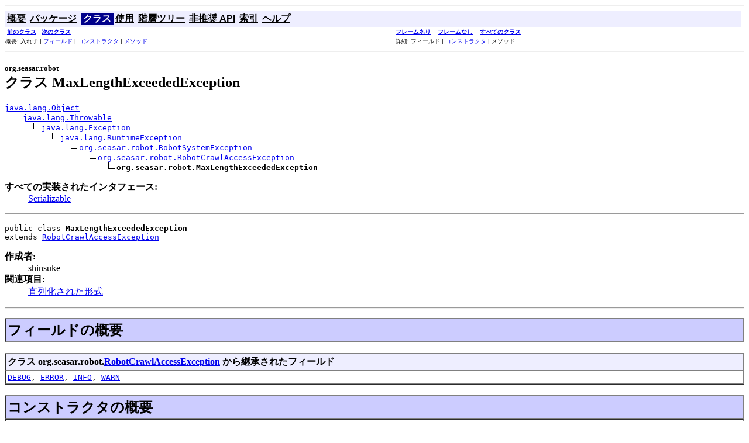

--- FILE ---
content_type: text/html
request_url: http://s2robot.sandbox.seasar.org/apidocs/org/seasar/robot/MaxLengthExceededException.html
body_size: 2927
content:
<!DOCTYPE HTML PUBLIC "-//W3C//DTD HTML 4.01 Transitional//EN" "http://www.w3.org/TR/html4/loose.dtd">
<!--NewPage-->
<HTML>
<HEAD>
<!-- Generated by javadoc (build 1.6.0_22) on Thu Dec 09 08:04:02 JST 2010 -->
<META http-equiv="Content-Type" content="text/html; charset=UTF-8">
<TITLE>
MaxLengthExceededException (S2Robot 0.5.0 API)
</TITLE>

<META NAME="date" CONTENT="2010-12-09">

<LINK REL ="stylesheet" TYPE="text/css" HREF="../../../stylesheet.css" TITLE="Style">

<SCRIPT type="text/javascript">
function windowTitle()
{
    if (location.href.indexOf('is-external=true') == -1) {
        parent.document.title="MaxLengthExceededException (S2Robot 0.5.0 API)";
    }
}
</SCRIPT>
<NOSCRIPT>
</NOSCRIPT>

</HEAD>

<BODY BGCOLOR="white" onload="windowTitle();">
<HR>


<!-- ========= START OF TOP NAVBAR ======= -->
<A NAME="navbar_top"><!-- --></A>
<A HREF="#skip-navbar_top" title="ナビゲーションリンクをスキップ"></A>
<TABLE BORDER="0" WIDTH="100%" CELLPADDING="1" CELLSPACING="0" SUMMARY="">
<TR>
<TD COLSPAN=2 BGCOLOR="#EEEEFF" CLASS="NavBarCell1">
<A NAME="navbar_top_firstrow"><!-- --></A>
<TABLE BORDER="0" CELLPADDING="0" CELLSPACING="3" SUMMARY="">
  <TR ALIGN="center" VALIGN="top">
  <TD BGCOLOR="#EEEEFF" CLASS="NavBarCell1">    <A HREF="../../../overview-summary.html"><FONT CLASS="NavBarFont1"><B>概要</B></FONT></A>&nbsp;</TD>
  <TD BGCOLOR="#EEEEFF" CLASS="NavBarCell1">    <A HREF="package-summary.html"><FONT CLASS="NavBarFont1"><B>パッケージ</B></FONT></A>&nbsp;</TD>
  <TD BGCOLOR="#FFFFFF" CLASS="NavBarCell1Rev"> &nbsp;<FONT CLASS="NavBarFont1Rev"><B>クラス</B></FONT>&nbsp;</TD>
  <TD BGCOLOR="#EEEEFF" CLASS="NavBarCell1">    <A HREF="class-use/MaxLengthExceededException.html"><FONT CLASS="NavBarFont1"><B>使用</B></FONT></A>&nbsp;</TD>
  <TD BGCOLOR="#EEEEFF" CLASS="NavBarCell1">    <A HREF="package-tree.html"><FONT CLASS="NavBarFont1"><B>階層ツリー</B></FONT></A>&nbsp;</TD>
  <TD BGCOLOR="#EEEEFF" CLASS="NavBarCell1">    <A HREF="../../../deprecated-list.html"><FONT CLASS="NavBarFont1"><B>非推奨 API</B></FONT></A>&nbsp;</TD>
  <TD BGCOLOR="#EEEEFF" CLASS="NavBarCell1">    <A HREF="../../../index-all.html"><FONT CLASS="NavBarFont1"><B>索引</B></FONT></A>&nbsp;</TD>
  <TD BGCOLOR="#EEEEFF" CLASS="NavBarCell1">    <A HREF="../../../help-doc.html"><FONT CLASS="NavBarFont1"><B>ヘルプ</B></FONT></A>&nbsp;</TD>
  </TR>
</TABLE>
</TD>
<TD ALIGN="right" VALIGN="top" ROWSPAN=3><EM>
</EM>
</TD>
</TR>

<TR>
<TD BGCOLOR="white" CLASS="NavBarCell2"><FONT SIZE="-2">
&nbsp;<A HREF="../../../org/seasar/robot/Constants.html" title="org.seasar.robot 内のクラス"><B>前のクラス</B></A>&nbsp;
&nbsp;<A HREF="../../../org/seasar/robot/RobotCrawlAccessException.html" title="org.seasar.robot 内のクラス"><B>次のクラス</B></A></FONT></TD>
<TD BGCOLOR="white" CLASS="NavBarCell2"><FONT SIZE="-2">
  <A HREF="../../../index.html?org/seasar/robot/MaxLengthExceededException.html" target="_top"><B>フレームあり</B></A>  &nbsp;
&nbsp;<A HREF="MaxLengthExceededException.html" target="_top"><B>フレームなし</B></A>  &nbsp;
&nbsp;<SCRIPT type="text/javascript">
  <!--
  if(window==top) {
    document.writeln('<A HREF="../../../allclasses-noframe.html"><B>すべてのクラス</B></A>');
  }
  //-->
</SCRIPT>
<NOSCRIPT>
  <A HREF="../../../allclasses-noframe.html"><B>すべてのクラス</B></A>
</NOSCRIPT>


</FONT></TD>
</TR>
<TR>
<TD VALIGN="top" CLASS="NavBarCell3"><FONT SIZE="-2">
  概要:&nbsp;入れ子&nbsp;|&nbsp;<A HREF="#fields_inherited_from_class_org.seasar.robot.RobotCrawlAccessException">フィールド</A>&nbsp;|&nbsp;<A HREF="#constructor_summary">コンストラクタ</A>&nbsp;|&nbsp;<A HREF="#methods_inherited_from_class_org.seasar.robot.RobotCrawlAccessException">メソッド</A></FONT></TD>
<TD VALIGN="top" CLASS="NavBarCell3"><FONT SIZE="-2">
詳細:&nbsp;フィールド&nbsp;|&nbsp;<A HREF="#constructor_detail">コンストラクタ</A>&nbsp;|&nbsp;メソッド</FONT></TD>
</TR>
</TABLE>
<A NAME="skip-navbar_top"></A>
<!-- ========= END OF TOP NAVBAR ========= -->

<HR>
<!-- ======== START OF CLASS DATA ======== -->
<H2>
<FONT SIZE="-1">
org.seasar.robot</FONT>
<BR>
クラス MaxLengthExceededException</H2>
<PRE>
<A HREF="http://java.sun.com/j2se/1.5.0/ja/docs/ja/api/java/lang/Object.html?is-external=true" title="java.lang 内のクラスまたはインタフェース">java.lang.Object</A>
  <IMG SRC="../../../resources/inherit.gif" ALT="上位を拡張 "><A HREF="http://java.sun.com/j2se/1.5.0/ja/docs/ja/api/java/lang/Throwable.html?is-external=true" title="java.lang 内のクラスまたはインタフェース">java.lang.Throwable</A>
      <IMG SRC="../../../resources/inherit.gif" ALT="上位を拡張 "><A HREF="http://java.sun.com/j2se/1.5.0/ja/docs/ja/api/java/lang/Exception.html?is-external=true" title="java.lang 内のクラスまたはインタフェース">java.lang.Exception</A>
          <IMG SRC="../../../resources/inherit.gif" ALT="上位を拡張 "><A HREF="http://java.sun.com/j2se/1.5.0/ja/docs/ja/api/java/lang/RuntimeException.html?is-external=true" title="java.lang 内のクラスまたはインタフェース">java.lang.RuntimeException</A>
              <IMG SRC="../../../resources/inherit.gif" ALT="上位を拡張 "><A HREF="../../../org/seasar/robot/RobotSystemException.html" title="org.seasar.robot 内のクラス">org.seasar.robot.RobotSystemException</A>
                  <IMG SRC="../../../resources/inherit.gif" ALT="上位を拡張 "><A HREF="../../../org/seasar/robot/RobotCrawlAccessException.html" title="org.seasar.robot 内のクラス">org.seasar.robot.RobotCrawlAccessException</A>
                      <IMG SRC="../../../resources/inherit.gif" ALT="上位を拡張 "><B>org.seasar.robot.MaxLengthExceededException</B>
</PRE>
<DL>
<DT><B>すべての実装されたインタフェース:</B> <DD><A HREF="http://java.sun.com/j2se/1.5.0/ja/docs/ja/api/java/io/Serializable.html?is-external=true" title="java.io 内のクラスまたはインタフェース">Serializable</A></DD>
</DL>
<HR>
<DL>
<DT><PRE>public class <B>MaxLengthExceededException</B><DT>extends <A HREF="../../../org/seasar/robot/RobotCrawlAccessException.html" title="org.seasar.robot 内のクラス">RobotCrawlAccessException</A></DL>
</PRE>

<P>
<DL>
<DT><B>作成者:</B></DT>
  <DD>shinsuke</DD>
<DT><B>関連項目:</B><DD><A HREF="../../../serialized-form.html#org.seasar.robot.MaxLengthExceededException">直列化された形式</A></DL>
<HR>

<P>
<!-- =========== FIELD SUMMARY =========== -->

<A NAME="field_summary"><!-- --></A>
<TABLE BORDER="1" WIDTH="100%" CELLPADDING="3" CELLSPACING="0" SUMMARY="">
<TR BGCOLOR="#CCCCFF" CLASS="TableHeadingColor">
<TH ALIGN="left" COLSPAN="2"><FONT SIZE="+2">
<B>フィールドの概要</B></FONT></TH>
</TR>
</TABLE>
&nbsp;<A NAME="fields_inherited_from_class_org.seasar.robot.RobotCrawlAccessException"><!-- --></A>
<TABLE BORDER="1" WIDTH="100%" CELLPADDING="3" CELLSPACING="0" SUMMARY="">
<TR BGCOLOR="#EEEEFF" CLASS="TableSubHeadingColor">
<TH ALIGN="left"><B>クラス org.seasar.robot.<A HREF="../../../org/seasar/robot/RobotCrawlAccessException.html" title="org.seasar.robot 内のクラス">RobotCrawlAccessException</A> から継承されたフィールド</B></TH>
</TR>
<TR BGCOLOR="white" CLASS="TableRowColor">
<TD><CODE><A HREF="../../../org/seasar/robot/RobotCrawlAccessException.html#DEBUG">DEBUG</A>, <A HREF="../../../org/seasar/robot/RobotCrawlAccessException.html#ERROR">ERROR</A>, <A HREF="../../../org/seasar/robot/RobotCrawlAccessException.html#INFO">INFO</A>, <A HREF="../../../org/seasar/robot/RobotCrawlAccessException.html#WARN">WARN</A></CODE></TD>
</TR>
</TABLE>
&nbsp;
<!-- ======== CONSTRUCTOR SUMMARY ======== -->

<A NAME="constructor_summary"><!-- --></A>
<TABLE BORDER="1" WIDTH="100%" CELLPADDING="3" CELLSPACING="0" SUMMARY="">
<TR BGCOLOR="#CCCCFF" CLASS="TableHeadingColor">
<TH ALIGN="left" COLSPAN="2"><FONT SIZE="+2">
<B>コンストラクタの概要</B></FONT></TH>
</TR>
<TR BGCOLOR="white" CLASS="TableRowColor">
<TD><CODE><B><A HREF="../../../org/seasar/robot/MaxLengthExceededException.html#MaxLengthExceededException(java.lang.String)">MaxLengthExceededException</A></B>(<A HREF="http://java.sun.com/j2se/1.5.0/ja/docs/ja/api/java/lang/String.html?is-external=true" title="java.lang 内のクラスまたはインタフェース">String</A>&nbsp;message)</CODE>

<BR>
&nbsp;&nbsp;&nbsp;&nbsp;&nbsp;&nbsp;&nbsp;&nbsp;&nbsp;&nbsp;&nbsp;</TD>
</TR>
</TABLE>
&nbsp;
<!-- ========== METHOD SUMMARY =========== -->

<A NAME="method_summary"><!-- --></A>
<TABLE BORDER="1" WIDTH="100%" CELLPADDING="3" CELLSPACING="0" SUMMARY="">
<TR BGCOLOR="#CCCCFF" CLASS="TableHeadingColor">
<TH ALIGN="left" COLSPAN="2"><FONT SIZE="+2">
<B>メソッドの概要</B></FONT></TH>
</TR>
</TABLE>
&nbsp;<A NAME="methods_inherited_from_class_org.seasar.robot.RobotCrawlAccessException"><!-- --></A>
<TABLE BORDER="1" WIDTH="100%" CELLPADDING="3" CELLSPACING="0" SUMMARY="">
<TR BGCOLOR="#EEEEFF" CLASS="TableSubHeadingColor">
<TH ALIGN="left"><B>クラス org.seasar.robot.<A HREF="../../../org/seasar/robot/RobotCrawlAccessException.html" title="org.seasar.robot 内のクラス">RobotCrawlAccessException</A> から継承されたメソッド</B></TH>
</TR>
<TR BGCOLOR="white" CLASS="TableRowColor">
<TD><CODE><A HREF="../../../org/seasar/robot/RobotCrawlAccessException.html#isDebugEnabled()">isDebugEnabled</A>, <A HREF="../../../org/seasar/robot/RobotCrawlAccessException.html#isErrorEnabled()">isErrorEnabled</A>, <A HREF="../../../org/seasar/robot/RobotCrawlAccessException.html#isInfoEnabled()">isInfoEnabled</A>, <A HREF="../../../org/seasar/robot/RobotCrawlAccessException.html#isWarnEnabled()">isWarnEnabled</A>, <A HREF="../../../org/seasar/robot/RobotCrawlAccessException.html#setLogLevel(java.lang.String)">setLogLevel</A></CODE></TD>
</TR>
</TABLE>
&nbsp;<A NAME="methods_inherited_from_class_java.lang.Throwable"><!-- --></A>
<TABLE BORDER="1" WIDTH="100%" CELLPADDING="3" CELLSPACING="0" SUMMARY="">
<TR BGCOLOR="#EEEEFF" CLASS="TableSubHeadingColor">
<TH ALIGN="left"><B>クラス java.lang.<A HREF="http://java.sun.com/j2se/1.5.0/ja/docs/ja/api/java/lang/Throwable.html?is-external=true" title="java.lang 内のクラスまたはインタフェース">Throwable</A> から継承されたメソッド</B></TH>
</TR>
<TR BGCOLOR="white" CLASS="TableRowColor">
<TD><CODE><A HREF="http://java.sun.com/j2se/1.5.0/ja/docs/ja/api/java/lang/Throwable.html?is-external=true#fillInStackTrace()" title="java.lang 内のクラスまたはインタフェース">fillInStackTrace</A>, <A HREF="http://java.sun.com/j2se/1.5.0/ja/docs/ja/api/java/lang/Throwable.html?is-external=true#getCause()" title="java.lang 内のクラスまたはインタフェース">getCause</A>, <A HREF="http://java.sun.com/j2se/1.5.0/ja/docs/ja/api/java/lang/Throwable.html?is-external=true#getLocalizedMessage()" title="java.lang 内のクラスまたはインタフェース">getLocalizedMessage</A>, <A HREF="http://java.sun.com/j2se/1.5.0/ja/docs/ja/api/java/lang/Throwable.html?is-external=true#getMessage()" title="java.lang 内のクラスまたはインタフェース">getMessage</A>, <A HREF="http://java.sun.com/j2se/1.5.0/ja/docs/ja/api/java/lang/Throwable.html?is-external=true#getStackTrace()" title="java.lang 内のクラスまたはインタフェース">getStackTrace</A>, <A HREF="http://java.sun.com/j2se/1.5.0/ja/docs/ja/api/java/lang/Throwable.html?is-external=true#initCause(java.lang.Throwable)" title="java.lang 内のクラスまたはインタフェース">initCause</A>, <A HREF="http://java.sun.com/j2se/1.5.0/ja/docs/ja/api/java/lang/Throwable.html?is-external=true#printStackTrace()" title="java.lang 内のクラスまたはインタフェース">printStackTrace</A>, <A HREF="http://java.sun.com/j2se/1.5.0/ja/docs/ja/api/java/lang/Throwable.html?is-external=true#printStackTrace(java.io.PrintStream)" title="java.lang 内のクラスまたはインタフェース">printStackTrace</A>, <A HREF="http://java.sun.com/j2se/1.5.0/ja/docs/ja/api/java/lang/Throwable.html?is-external=true#printStackTrace(java.io.PrintWriter)" title="java.lang 内のクラスまたはインタフェース">printStackTrace</A>, <A HREF="http://java.sun.com/j2se/1.5.0/ja/docs/ja/api/java/lang/Throwable.html?is-external=true#setStackTrace(java.lang.StackTraceElement[])" title="java.lang 内のクラスまたはインタフェース">setStackTrace</A>, <A HREF="http://java.sun.com/j2se/1.5.0/ja/docs/ja/api/java/lang/Throwable.html?is-external=true#toString()" title="java.lang 内のクラスまたはインタフェース">toString</A></CODE></TD>
</TR>
</TABLE>
&nbsp;<A NAME="methods_inherited_from_class_java.lang.Object"><!-- --></A>
<TABLE BORDER="1" WIDTH="100%" CELLPADDING="3" CELLSPACING="0" SUMMARY="">
<TR BGCOLOR="#EEEEFF" CLASS="TableSubHeadingColor">
<TH ALIGN="left"><B>クラス java.lang.<A HREF="http://java.sun.com/j2se/1.5.0/ja/docs/ja/api/java/lang/Object.html?is-external=true" title="java.lang 内のクラスまたはインタフェース">Object</A> から継承されたメソッド</B></TH>
</TR>
<TR BGCOLOR="white" CLASS="TableRowColor">
<TD><CODE><A HREF="http://java.sun.com/j2se/1.5.0/ja/docs/ja/api/java/lang/Object.html?is-external=true#clone()" title="java.lang 内のクラスまたはインタフェース">clone</A>, <A HREF="http://java.sun.com/j2se/1.5.0/ja/docs/ja/api/java/lang/Object.html?is-external=true#equals(java.lang.Object)" title="java.lang 内のクラスまたはインタフェース">equals</A>, <A HREF="http://java.sun.com/j2se/1.5.0/ja/docs/ja/api/java/lang/Object.html?is-external=true#finalize()" title="java.lang 内のクラスまたはインタフェース">finalize</A>, <A HREF="http://java.sun.com/j2se/1.5.0/ja/docs/ja/api/java/lang/Object.html?is-external=true#getClass()" title="java.lang 内のクラスまたはインタフェース">getClass</A>, <A HREF="http://java.sun.com/j2se/1.5.0/ja/docs/ja/api/java/lang/Object.html?is-external=true#hashCode()" title="java.lang 内のクラスまたはインタフェース">hashCode</A>, <A HREF="http://java.sun.com/j2se/1.5.0/ja/docs/ja/api/java/lang/Object.html?is-external=true#notify()" title="java.lang 内のクラスまたはインタフェース">notify</A>, <A HREF="http://java.sun.com/j2se/1.5.0/ja/docs/ja/api/java/lang/Object.html?is-external=true#notifyAll()" title="java.lang 内のクラスまたはインタフェース">notifyAll</A>, <A HREF="http://java.sun.com/j2se/1.5.0/ja/docs/ja/api/java/lang/Object.html?is-external=true#wait()" title="java.lang 内のクラスまたはインタフェース">wait</A>, <A HREF="http://java.sun.com/j2se/1.5.0/ja/docs/ja/api/java/lang/Object.html?is-external=true#wait(long)" title="java.lang 内のクラスまたはインタフェース">wait</A>, <A HREF="http://java.sun.com/j2se/1.5.0/ja/docs/ja/api/java/lang/Object.html?is-external=true#wait(long, int)" title="java.lang 内のクラスまたはインタフェース">wait</A></CODE></TD>
</TR>
</TABLE>
&nbsp;
<P>

<!-- ========= CONSTRUCTOR DETAIL ======== -->

<A NAME="constructor_detail"><!-- --></A>
<TABLE BORDER="1" WIDTH="100%" CELLPADDING="3" CELLSPACING="0" SUMMARY="">
<TR BGCOLOR="#CCCCFF" CLASS="TableHeadingColor">
<TH ALIGN="left" COLSPAN="1"><FONT SIZE="+2">
<B>コンストラクタの詳細</B></FONT></TH>
</TR>
</TABLE>

<A NAME="MaxLengthExceededException(java.lang.String)"><!-- --></A><H3>
MaxLengthExceededException</H3>
<PRE>
public <B>MaxLengthExceededException</B>(<A HREF="http://java.sun.com/j2se/1.5.0/ja/docs/ja/api/java/lang/String.html?is-external=true" title="java.lang 内のクラスまたはインタフェース">String</A>&nbsp;message)</PRE>
<DL>
</DL>
<!-- ========= END OF CLASS DATA ========= -->
<HR>


<!-- ======= START OF BOTTOM NAVBAR ====== -->
<A NAME="navbar_bottom"><!-- --></A>
<A HREF="#skip-navbar_bottom" title="ナビゲーションリンクをスキップ"></A>
<TABLE BORDER="0" WIDTH="100%" CELLPADDING="1" CELLSPACING="0" SUMMARY="">
<TR>
<TD COLSPAN=2 BGCOLOR="#EEEEFF" CLASS="NavBarCell1">
<A NAME="navbar_bottom_firstrow"><!-- --></A>
<TABLE BORDER="0" CELLPADDING="0" CELLSPACING="3" SUMMARY="">
  <TR ALIGN="center" VALIGN="top">
  <TD BGCOLOR="#EEEEFF" CLASS="NavBarCell1">    <A HREF="../../../overview-summary.html"><FONT CLASS="NavBarFont1"><B>概要</B></FONT></A>&nbsp;</TD>
  <TD BGCOLOR="#EEEEFF" CLASS="NavBarCell1">    <A HREF="package-summary.html"><FONT CLASS="NavBarFont1"><B>パッケージ</B></FONT></A>&nbsp;</TD>
  <TD BGCOLOR="#FFFFFF" CLASS="NavBarCell1Rev"> &nbsp;<FONT CLASS="NavBarFont1Rev"><B>クラス</B></FONT>&nbsp;</TD>
  <TD BGCOLOR="#EEEEFF" CLASS="NavBarCell1">    <A HREF="class-use/MaxLengthExceededException.html"><FONT CLASS="NavBarFont1"><B>使用</B></FONT></A>&nbsp;</TD>
  <TD BGCOLOR="#EEEEFF" CLASS="NavBarCell1">    <A HREF="package-tree.html"><FONT CLASS="NavBarFont1"><B>階層ツリー</B></FONT></A>&nbsp;</TD>
  <TD BGCOLOR="#EEEEFF" CLASS="NavBarCell1">    <A HREF="../../../deprecated-list.html"><FONT CLASS="NavBarFont1"><B>非推奨 API</B></FONT></A>&nbsp;</TD>
  <TD BGCOLOR="#EEEEFF" CLASS="NavBarCell1">    <A HREF="../../../index-all.html"><FONT CLASS="NavBarFont1"><B>索引</B></FONT></A>&nbsp;</TD>
  <TD BGCOLOR="#EEEEFF" CLASS="NavBarCell1">    <A HREF="../../../help-doc.html"><FONT CLASS="NavBarFont1"><B>ヘルプ</B></FONT></A>&nbsp;</TD>
  </TR>
</TABLE>
</TD>
<TD ALIGN="right" VALIGN="top" ROWSPAN=3><EM>
</EM>
</TD>
</TR>

<TR>
<TD BGCOLOR="white" CLASS="NavBarCell2"><FONT SIZE="-2">
&nbsp;<A HREF="../../../org/seasar/robot/Constants.html" title="org.seasar.robot 内のクラス"><B>前のクラス</B></A>&nbsp;
&nbsp;<A HREF="../../../org/seasar/robot/RobotCrawlAccessException.html" title="org.seasar.robot 内のクラス"><B>次のクラス</B></A></FONT></TD>
<TD BGCOLOR="white" CLASS="NavBarCell2"><FONT SIZE="-2">
  <A HREF="../../../index.html?org/seasar/robot/MaxLengthExceededException.html" target="_top"><B>フレームあり</B></A>  &nbsp;
&nbsp;<A HREF="MaxLengthExceededException.html" target="_top"><B>フレームなし</B></A>  &nbsp;
&nbsp;<SCRIPT type="text/javascript">
  <!--
  if(window==top) {
    document.writeln('<A HREF="../../../allclasses-noframe.html"><B>すべてのクラス</B></A>');
  }
  //-->
</SCRIPT>
<NOSCRIPT>
  <A HREF="../../../allclasses-noframe.html"><B>すべてのクラス</B></A>
</NOSCRIPT>


</FONT></TD>
</TR>
<TR>
<TD VALIGN="top" CLASS="NavBarCell3"><FONT SIZE="-2">
  概要:&nbsp;入れ子&nbsp;|&nbsp;<A HREF="#fields_inherited_from_class_org.seasar.robot.RobotCrawlAccessException">フィールド</A>&nbsp;|&nbsp;<A HREF="#constructor_summary">コンストラクタ</A>&nbsp;|&nbsp;<A HREF="#methods_inherited_from_class_org.seasar.robot.RobotCrawlAccessException">メソッド</A></FONT></TD>
<TD VALIGN="top" CLASS="NavBarCell3"><FONT SIZE="-2">
詳細:&nbsp;フィールド&nbsp;|&nbsp;<A HREF="#constructor_detail">コンストラクタ</A>&nbsp;|&nbsp;メソッド</FONT></TD>
</TR>
</TABLE>
<A NAME="skip-navbar_bottom"></A>
<!-- ======== END OF BOTTOM NAVBAR ======= -->

<HR>
Copyright &#169; 2009-2010 <a href="http://www.seasar.org/">The Seasar Foundation</a>. All Rights Reserved.
</BODY>
</HTML>
